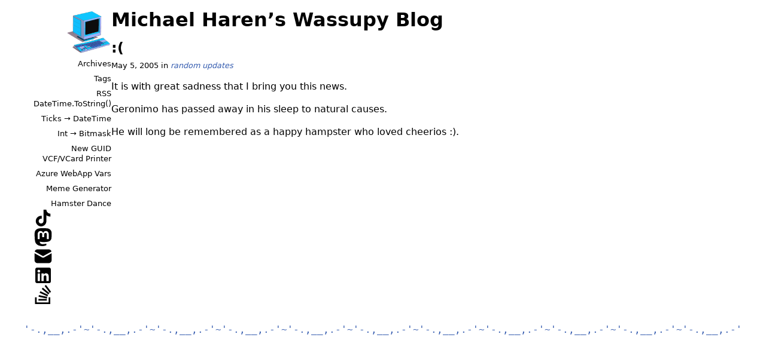

--- FILE ---
content_type: text/html; charset=utf-8
request_url: https://www.wassupy.com/2005/05/blog-post.html
body_size: 1928
content:
<!DOCTYPE html>
<html lang="en">

<head>
  <meta charset="utf-8" />
  <meta name="viewport" content="width=device-width, initial-scale=1" />
  <meta name="description" content="Occasional thoughts on technology, money, life and kids" />
  <meta name="theme-color" media="(prefers-color-scheme: light)" content="#365db0" />
  <meta name="theme-color" media="(prefers-color-scheme: dark)" content="#c9a24f" />
  <link rel="stylesheet" href="/assets/main.css?3a2644" />
  <title>:(—Wassupy</title>
  <link rel="apple-touch-icon" sizes="941x911" href="/assets/old-computer-min.png" />
  <link rel="icon" type="image/png" sizes="128x128" href="/favicon-128.png" />
  <link rel="icon" type="image/png" sizes="64x64" href="/favicon-64.png" />
  <link rel="icon" type="image/png" sizes="32x32" href="/favicon-32.png" />
  <link rel="icon" type="image/png" sizes="16x16" href="/favicon-16.png" />
</head>

<body>
  <div id="wrapper">
    <main>
      <header>
        <div>
          <h1><a href="/">Michael Haren’s Wassupy Blog</a></h1>
        </div>
      </header>
      <article>
    <h2>:(</h2>
    
    <div class="meta">
        
        <time class="dt-published" datetime="2005-05-05T00:00:00+00:00">
            May 5, 2005
        </time>
        
        in <em>
            
            
            <a href="/search/label/random-updates/">random updates</a>
            
        </em></div>
    

    <p>It is with great sadness that I bring you this news.</p>

<p>Geronimo has passed away in his sleep to natural causes.</p>

<p>He will long be remembered as a happy hampster who loved cheerios :).</p>

</article>
    </main>

    <footer>
      <a href="/"><img class="logo" alt="old computer logo" src="/assets/old-computer-logo-min.png" /></a>
      <ul class="none">
        <li><a href="/archives/">Archives</a></li>
        <li><a href="/search/label/">Tags</a></li>
        <li><a href="/feed.xml">RSS</a></li>
      </ul>

      <ul class="none">
        <li><a href="https://datetimetostring.wassupy.com">DateTime.ToString()</a></li>
        <li><a href="https://tickstodatetime.wassupy.com/">Ticks → DateTime</a></li>
        <li><a href="https://inttobitmask.wassupy.com/">Int → Bitmask</a></li>
        <li><a href="https://newguid.wassupy.com/">New GUID</a></li>
      </ul>

      <ul class="none">
        <li><a href="https://vcfprinter.wassupy.com/">VCF/VCard Printer</a></li>
        <li><a href="https://whatazurewebsiteenvironmentvariablesareavailable.azurewebsites.net/">Azure WebApp Vars</a></li>
        <li><a href="https://upboatme.azurewebsites.net/">Meme Generator</a></li>
        <li><a href="https://hampsterdance.wassupy.com">Hamster Dance</a></li>
      </ul>

      <ul class="none icons">
        <!-- https://nucleoapp.com/free-ui-icons -->
        <li><a rel="me" href="https://www.tiktok.com/@mharen7" title="TikTok">
            <svg role="img" aria-label="TikTok logo, a stylized 'T'">
              <use xlink:href="/assets/sprite.svg#tiktok" />
            </svg>
          </a></li>
        <li><a rel="me" href="https://hachyderm.io/@mharen" title="Mastodon">
            <svg role="img" aria-label="Mastadon logo (an elephant silhouette with an 'M' in the middle)">
              <use xlink:href="/assets/sprite.svg#mastodon" />
            </svg>
          </a></li>
        <li><a rel="me" href="mailto:mharen@gmail.com" title="Email">
            <svg role="img" aria-label="Envelope icon">
              <use xlink:href="/assets/sprite.svg#email" />
            </svg>
          </a></li>
        <li><a rel="me" href="https://www.linkedin.com/in/michael-haren/" title="LinkedIn">
            <svg role="img" aria-label="LinkedIn logo (the word 'in')">
              <use xlink:href="/assets/sprite.svg#linkedin" />
            </svg>
          </a></li>
        <li><a rel="me" href="https://stackoverflow.com/users/29/michael-haren" title="Stackoverflow">
            <svg role="img" aria-label="Stackoverflow logo (a container with a stack of items overflowing out of it and tipping over)">
              <use xlink:href="/assets/sprite.svg#stackoverflow" />
            </svg>
          </a></li>
      </ul>
    </footer>
  </div>
  <pre id="fin" aria-hidden="true">-'~'-.,__,.-'~'-.,__,.-'~'-.,__,.-'~'-.,__,.-'~'-.,__,.-'~'-.,__,.-'~'-.,__,.-'~'-.,__,.-'~'-.,__,.-'~'-.,__,.-'~'-.,__,.-'~'-</pre>

  <script>
    // add play/pause onclick to looping videos
    document.querySelectorAll('video[autoplay][loop]')
      .forEach(v => v.addEventListener("click", e => e.target.paused ? e.target.play() : e.target.pause()));
  </script>
<script defer src="https://static.cloudflareinsights.com/beacon.min.js/vcd15cbe7772f49c399c6a5babf22c1241717689176015" integrity="sha512-ZpsOmlRQV6y907TI0dKBHq9Md29nnaEIPlkf84rnaERnq6zvWvPUqr2ft8M1aS28oN72PdrCzSjY4U6VaAw1EQ==" data-cf-beacon='{"version":"2024.11.0","token":"2ae5f0dbf206474698e02c37e3462268","r":1,"server_timing":{"name":{"cfCacheStatus":true,"cfEdge":true,"cfExtPri":true,"cfL4":true,"cfOrigin":true,"cfSpeedBrain":true},"location_startswith":null}}' crossorigin="anonymous"></script>
</body>

</html>

--- FILE ---
content_type: image/svg+xml
request_url: https://www.wassupy.com/assets/sprite.svg
body_size: 1656
content:
<svg xmlns="http://www.w3.org/2000/svg">
  <symbol id="tiktok" viewBox="0 0 32 32">
    <path d="M24.562,7.613c-1.508-.983-2.597-2.557-2.936-4.391-.073-.396-.114-.804-.114-1.221h-4.814l-.008,19.292c-.081,2.16-1.859,3.894-4.039,3.894-.677,0-1.315-.169-1.877-.465-1.288-.678-2.169-2.028-2.169-3.582,0-2.231,1.815-4.047,4.046-4.047,.417,0,.816,.069,1.194,.187v-4.914c-.391-.053-.788-.087-1.194-.087-4.886,0-8.86,3.975-8.86,8.86,0,2.998,1.498,5.65,3.783,7.254,1.439,1.01,3.19,1.606,5.078,1.606,4.886,0,8.86-3.975,8.86-8.86V11.357c1.888,1.355,4.201,2.154,6.697,2.154v-4.814c-1.345,0-2.597-.4-3.647-1.085Z"></path>
  </symbol>
  <symbol id="mastodon" viewBox="0 0 32 32">
    <path d="M30.116,7.642c-.438-3.223-3.278-5.764-6.645-6.256-.568-.083-2.72-.386-7.705-.386h-.037c-4.987,0-6.056,.303-6.624,.386-3.273,.479-6.262,2.761-6.987,6.023-.349,1.606-.386,3.387-.321,5.02,.092,2.343,.11,4.681,.325,7.014,.149,1.55,.408,3.087,.776,4.601,.689,2.795,3.48,5.121,6.214,6.07,2.927,.99,6.075,1.154,9.091,.474,.332-.076,.66-.165,.984-.266,.732-.23,1.591-.488,2.222-.941,.009-.006,.016-.015,.021-.024,.005-.009,.008-.02,.008-.031v-2.261c0-.01-.003-.02-.007-.029-.004-.009-.011-.017-.019-.023-.008-.006-.017-.01-.027-.013-.01-.002-.02-.002-.03,0-1.932,.457-3.913,.685-5.899,.682-3.419,0-4.339-1.605-4.602-2.273-.212-.577-.346-1.18-.4-1.792,0-.01,.001-.021,.006-.03,.004-.009,.011-.018,.019-.024,.008-.006,.018-.011,.028-.013,.01-.002,.021-.002,.031,0,1.9,.453,3.848,.682,5.803,.682,.47,0,.939,0,1.409-.012,1.966-.055,4.038-.154,5.972-.528,.048-.01,.097-.018,.138-.03,3.051-.579,5.954-2.398,6.249-7.004,.011-.181,.039-1.899,.039-2.088,.001-.64,.208-4.536-.03-6.931Zm-4.696,11.493h-3.208v-7.772c0-1.636-.689-2.471-2.091-2.471-1.541,0-2.313,.987-2.313,2.937v4.254h-3.189v-4.254c0-1.95-.773-2.937-2.315-2.937-1.394,0-2.09,.834-2.091,2.471v7.772h-3.205V11.127c0-1.636,.422-2.936,1.267-3.9,.871-.961,2.014-1.455,3.433-1.455,1.642,0,2.883,.624,3.71,1.872l.798,1.325,.8-1.325c.827-1.248,2.068-1.872,3.707-1.872,1.417,0,2.56,.494,3.434,1.455,.845,.963,1.267,2.263,1.267,3.9l-.003,8.008Z"></path>
  </symbol>
  <symbol id="email" viewBox="0 0 18 18">
    <path d="M8.88,8.827c.074,.042,.166,.042,.24,0l7.777-4.283c-.314-1.173-1.376-2.044-2.647-2.044H3.75c-1.267,0-2.326,.865-2.643,2.033l7.773,4.293Z"></path>
    <path d="M9.845,10.14c-.264,.146-.554,.219-.844,.219s-.582-.073-.846-.22L1,6.188v6.562c0,1.517,1.233,2.75,2.75,2.75H14.25c1.517,0,2.75-1.233,2.75-2.75V6.2l-7.155,3.94Z"></path>
  </symbol>
  <symbol id="linkedin" viewBox="0 0 32 32">
    <path d="M26.111,3H5.889c-1.595,0-2.889,1.293-2.889,2.889V26.111c0,1.595,1.293,2.889,2.889,2.889H26.111c1.595,0,2.889-1.293,2.889-2.889V5.889c0-1.595-1.293-2.889-2.889-2.889ZM10.861,25.389h-3.877V12.87h3.877v12.519Zm-1.957-14.158c-1.267,0-2.293-1.034-2.293-2.31s1.026-2.31,2.293-2.31,2.292,1.034,2.292,2.31-1.026,2.31-2.292,2.31Zm16.485,14.158h-3.858v-6.571c0-1.802-.685-2.809-2.111-2.809-1.551,0-2.362,1.048-2.362,2.809v6.571h-3.718V12.87h3.718v1.686s1.118-2.069,3.775-2.069,4.556,1.621,4.556,4.975v7.926Z"></path>
  </symbol>
  <symbol id="stackoverflow" viewBox="0 0 105 124">
    <polygon points="88 80 99 80 99 124 0 124 0 80 11 80 11 113 88 113" />
    <path d="M22.9878906,76.73 L77.0128906,88.085 L79.2838906,77.285 L25.2588906,65.925 L22.9878906,76.73 Z M30.1368906,50.861 L80.1828906,74.169 L84.8448906,64.16 L34.7978906,40.852 L30.1368906,50.861 Z M43.9848906,26.308 L86.4128906,61.639 L93.4788906,53.154 L51.0508906,17.824 L43.9848906,26.308 Z M71.3718906,0.192 L62.5118906,6.782 L95.4598906,51.082 L104.319891,44.493 L71.3718906,0.192 Z M22,102 L77,102 L77,91 L22,91 L22,102 Z" />
  </symbol>
</svg>